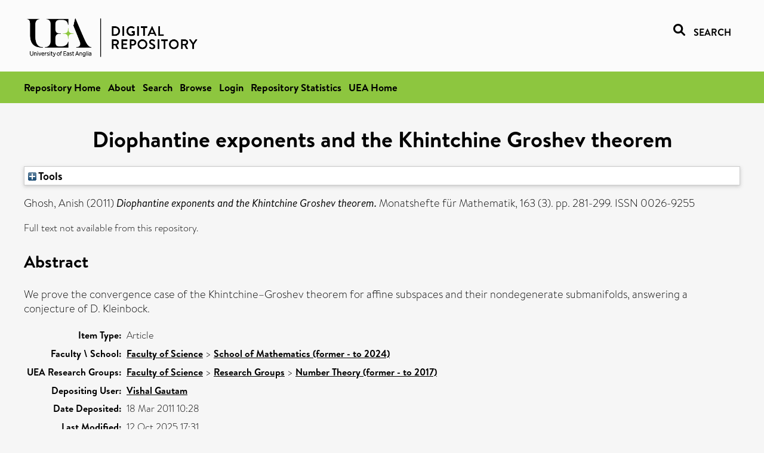

--- FILE ---
content_type: text/html; charset=utf-8
request_url: https://ueaeprints.uea.ac.uk/id/eprint/20097/
body_size: 19181
content:
<!DOCTYPE html PUBLIC "-//W3C//DTD XHTML 1.0 Transitional//EN" "http://www.w3.org/TR/xhtml1/DTD/xhtml1-transitional.dtd">
<html xmlns="http://www.w3.org/1999/xhtml" lang="en">
<head>

    <title> Diophantine exponents and the Khintchine Groshev theorem  - UEA Digital Repository</title>
    <link rel="icon" href="/favicon.ico" type="image/x-icon" />
    <link rel="shortcut icon" href="/favicon.ico" type="image/x-icon" />
    <link rel="Top" href="https://ueaeprints.uea.ac.uk/" />
    <link rel="Search" href="https://ueaeprints.uea.ac.uk/cgi/facet/simple2" />
    <meta name="eprints.eprintid" content="20097" />
<meta name="eprints.rev_number" content="56" />
<meta name="eprints.eprint_status" content="archive" />
<meta name="eprints.userid" content="993" />
<meta name="eprints.source" content="pure" />
<meta name="eprints.dir" content="disk0/00/02/00/97" />
<meta name="eprints.datestamp" content="2011-03-18 10:28:38" />
<meta name="eprints.lastmod" content="2025-10-12 17:31:35" />
<meta name="eprints.status_changed" content="2011-01-27 14:57:14" />
<meta name="eprints.type" content="article" />
<meta name="eprints.metadata_visibility" content="show" />
<meta name="eprints.creators_name" content="Ghosh, Anish" />
<meta name="eprints.title" content="Diophantine exponents and the Khintchine Groshev theorem" />
<meta name="eprints.ispublished" content="pub" />
<meta name="eprints.divisions" content="MTH" />
<meta name="eprints.abstract" content="We prove the convergence case of the Khintchine–Groshev theorem for affine subspaces and their nondegenerate submanifolds, answering a conjecture of D. Kleinbock." />
<meta name="eprints.date" content="2011-07" />
<meta name="eprints.date_type" content="published" />
<meta name="eprints.id_number" content="10.1007/s00605-010-0239-3" />
<meta name="eprints.research_group" content="RGNT" />
<meta name="eprints.creators_search_name" content="Ghosh, Anish" />
<meta name="eprints.full_text_status" content="none" />
<meta name="eprints.publication" content="Monatshefte für Mathematik" />
<meta name="eprints.volume" content="163" />
<meta name="eprints.number" content="3" />
<meta name="eprints.pagerange" content="281-299" />
<meta name="eprints.pages" content="19" />
<meta name="eprints.refereed" content="FALSE" />
<meta name="eprints.issn" content="0026-9255" />
<meta name="eprints.ids_id" content="10.1007/s00605-010-0239-3" />
<meta name="eprints.ids_id" content="0026-9255" />
<meta name="eprints.ids_id_type" content="doi" />
<meta name="eprints.ids_id_type" content="issn" />
<meta name="eprints.citation" content="  Ghosh, Anish   (2011) Diophantine exponents and the Khintchine Groshev theorem.  Monatshefte für Mathematik, 163 (3).  pp. 281-299.  ISSN 0026-9255     " />
<link rel="schema.DC" href="http://purl.org/DC/elements/1.0/" />
<meta name="DC.relation" content="https://ueaeprints.uea.ac.uk/id/eprint/20097/" />
<meta name="DC.title" content="Diophantine exponents and the Khintchine Groshev theorem" />
<meta name="DC.creator" content="Ghosh, Anish" />
<meta name="DC.description" content="We prove the convergence case of the Khintchine–Groshev theorem for affine subspaces and their nondegenerate submanifolds, answering a conjecture of D. Kleinbock." />
<meta name="DC.date" content="2011-07" />
<meta name="DC.type" content="Article" />
<meta name="DC.type" content="NonPeerReviewed" />
<meta name="DC.identifier" content="  Ghosh, Anish   (2011) Diophantine exponents and the Khintchine Groshev theorem.  Monatshefte für Mathematik, 163 (3).  pp. 281-299.  ISSN 0026-9255     " />
<meta name="DC.relation" content="10.1007/s00605-010-0239-3" />
<meta name="DC.identifier" content="10.1007/s00605-010-0239-3" />
<meta name="DC.doi" content="10.1007/s00605-010-0239-3" />
<!-- Highwire Press meta tags -->
<meta name="citation_title" content="Diophantine exponents and the Khintchine Groshev theorem" />
<meta name="citation_author" content="Ghosh, Anish" />
<meta name="citation_publication_date" content="2011/07" />
<meta name="citation_online_date" content="2011/03/18" />
<meta name="citation_journal_title" content="Monatshefte für Mathematik" />
<meta name="citation_issn" content="0026-9255" />
<meta name="citation_volume" content="163" />
<meta name="citation_issue" content="3" />
<meta name="citation_firstpage" content="281" />
<meta name="citation_lastpage" content="299" />
<meta name="citation_date" content="2011/07" />
<meta name="citation_cover_date" content="2011/07" />
<meta name="citation_doi" content="10.1007/s00605-010-0239-3" />
<meta name="citation_abstract" content="We prove the convergence case of the Khintchine–Groshev theorem for affine subspaces and their nondegenerate submanifolds, answering a conjecture of D. Kleinbock." />
<!-- PRISM meta tags -->
<link rel="schema.prism" href="https://www.w3.org/submissions/2020/SUBM-prism-20200910/" />
<meta name="prism.dateReceived" content="2011-03-18T10:28:38" />
<meta name="prism.modificationDate" content="2025-10-12T17:31:35" />
<meta name="prism.pageRange" content="281-299" />
<meta name="prism.startingPage" content="281" />
<meta name="prism.endingPage" content="299" />
<meta name="prism.pageCount" content="19" />
<meta name="prism.doi" content="10.1007/s00605-010-0239-3" />
<meta name="prism.issn" content="0026-9255" />
<meta name="prism.publicationName" content="Monatshefte für Mathematik" />
<meta name="prism.volume" content="163" />
<meta name="prism.number" content="3" />
<link rel="alternate" href="https://ueaeprints.uea.ac.uk/cgi/export/eprint/20097/DC/uea-eprint-20097.txt" type="text/plain; charset=utf-8" title="Dublin Core" />
<link rel="alternate" href="https://ueaeprints.uea.ac.uk/cgi/export/eprint/20097/DIDL/uea-eprint-20097.xml" type="text/xml; charset=utf-8" title="MPEG-21 DIDL" />
<link rel="alternate" href="https://ueaeprints.uea.ac.uk/cgi/export/eprint/20097/Text/uea-eprint-20097.txt" type="text/plain; charset=utf-8" title="ASCII Citation" />
<link rel="alternate" href="https://ueaeprints.uea.ac.uk/cgi/export/eprint/20097/CSV/uea-eprint-20097.csv" type="text/csv; charset=utf-8" title="Multiline CSV" />
<link rel="alternate" href="https://ueaeprints.uea.ac.uk/cgi/export/eprint/20097/COinS/uea-eprint-20097.txt" type="text/plain; charset=utf-8" title="OpenURL ContextObject in Span" />
<link rel="alternate" href="https://ueaeprints.uea.ac.uk/cgi/export/eprint/20097/HTML/uea-eprint-20097.html" type="text/html; charset=utf-8" title="HTML Citation" />
<link rel="alternate" href="https://ueaeprints.uea.ac.uk/cgi/export/eprint/20097/METS/uea-eprint-20097.xml" type="text/xml; charset=utf-8" title="METS" />
<link rel="alternate" href="https://ueaeprints.uea.ac.uk/cgi/export/eprint/20097/RDFXML/uea-eprint-20097.rdf" type="application/rdf+xml" title="RDF+XML" />
<link rel="alternate" href="https://ueaeprints.uea.ac.uk/cgi/export/eprint/20097/BibTeX/uea-eprint-20097.bib" type="text/plain; charset=utf-8" title="BibTeX" />
<link rel="alternate" href="https://ueaeprints.uea.ac.uk/cgi/export/eprint/20097/XML/uea-eprint-20097.xml" type="application/vnd.eprints.data+xml; charset=utf-8" title="EP3 XML" />
<link rel="alternate" href="https://ueaeprints.uea.ac.uk/cgi/export/eprint/20097/RDFNT/uea-eprint-20097.nt" type="text/plain" title="RDF+N-Triples" />
<link rel="alternate" href="https://ueaeprints.uea.ac.uk/cgi/export/eprint/20097/Simple/uea-eprint-20097.txt" type="text/plain; charset=utf-8" title="Simple Metadata" />
<link rel="alternate" href="https://ueaeprints.uea.ac.uk/cgi/export/eprint/20097/Refer/uea-eprint-20097.refer" type="text/plain" title="Refer" />
<link rel="alternate" href="https://ueaeprints.uea.ac.uk/cgi/export/eprint/20097/ContextObject/uea-eprint-20097.xml" type="text/xml; charset=utf-8" title="OpenURL ContextObject" />
<link rel="alternate" href="https://ueaeprints.uea.ac.uk/cgi/export/eprint/20097/MODS/uea-eprint-20097.xml" type="text/xml; charset=utf-8" title="MODS" />
<link rel="alternate" href="https://ueaeprints.uea.ac.uk/cgi/export/eprint/20097/RDFN3/uea-eprint-20097.n3" type="text/n3" title="RDF+N3" />
<link rel="alternate" href="https://ueaeprints.uea.ac.uk/cgi/export/eprint/20097/JSON/uea-eprint-20097.js" type="application/json; charset=utf-8" title="JSON" />
<link rel="alternate" href="https://ueaeprints.uea.ac.uk/cgi/export/eprint/20097/EndNote/uea-eprint-20097.enw" type="text/plain; charset=utf-8" title="EndNote" />
<link rel="alternate" href="https://ueaeprints.uea.ac.uk/cgi/export/eprint/20097/RIS/uea-eprint-20097.ris" type="text/plain" title="Reference Manager" />
<link rel="alternate" href="https://ueaeprints.uea.ac.uk/cgi/export/eprint/20097/RefWorks/uea-eprint-20097.ref" type="text/plain" title="RefWorks" />
<link rel="Top" href="https://ueaeprints.uea.ac.uk/" />
    <link rel="Sword" href="https://ueaeprints.uea.ac.uk/sword-app/servicedocument" />
    <link rel="SwordDeposit" href="https://ueaeprints.uea.ac.uk/id/contents" />
    <link rel="Search" type="text/html" href="https://ueaeprints.uea.ac.uk/cgi/search" />
    <link rel="Search" type="application/opensearchdescription+xml" href="https://ueaeprints.uea.ac.uk/cgi/opensearchdescription" title="UEA Digital Repository" />
    <script type="text/javascript" src="https://www.google.com/jsapi">
//padder
</script><script type="text/javascript">
// <![CDATA[
google.charts.load("current", {packages:["corechart", "geochart"]});
// ]]></script><script type="text/javascript">
// <![CDATA[
var eprints_http_root = "https://ueaeprints.uea.ac.uk";
var eprints_http_cgiroot = "https://ueaeprints.uea.ac.uk/cgi";
var eprints_oai_archive_id = "ueaeprints.uea.ac.uk";
var eprints_logged_in = false;
var eprints_logged_in_userid = 0; 
var eprints_logged_in_username = ""; 
var eprints_logged_in_usertype = ""; 
// ]]></script>
    <style type="text/css">.ep_logged_in { display: none }</style>
    <link rel="stylesheet" type="text/css" href="/style/auto-3.4.3.css" />
    <script type="text/javascript" src="/javascript/auto-3.4.3.js">
//padder
</script>
    <!--[if lte IE 6]>
        <link rel="stylesheet" type="text/css" href="/style/ie6.css" />
   <![endif]-->
    <meta name="Generator" content="EPrints 3.4.3" />
    <meta http-equiv="Content-Type" content="text/html; charset=UTF-8" />
    <meta http-equiv="Content-Language" content="en" />
    

</head>


  <body>
  <div id="page-container">
  <div id="content-wrap">
  <header>

  <div id="header-banner">
    <div id="banner-logo-search">
      <div id="header-logo">
        <a href="https://ueaeprints.uea.ac.uk">
		<!--          <img alt="University of East Anglia logo" src="https://www.uea.ac.uk/o/uea-website-theme/images/color_schemes/generic-pages-templates-black-logo/logo.png"/>-->
		<img alt="University of East Anglia logo" src="https://ueaeprints.uea.ac.uk/images/Logo-transparent.png" />
        </a>
      </div>
      <div id="header-search">
	      <a href="/cgi/facet/simple2" alt="link to search page, search link, search icon, search, faceted simple search" style="text-decoration: none;font-weight: 600;text-transform: uppercase;">
<svg viewBox="0 0 512 512" height="20"><!--! Font Awesome Pro 6.1.2 by @fontawesome - https://fontawesome.com License - https://fontawesome.com/license (Commercial License) Copyright 2022 Fonticons, Inc. --><path d="M500.3 443.7l-119.7-119.7c27.22-40.41 40.65-90.9 33.46-144.7C401.8 87.79 326.8 13.32 235.2 1.723C99.01-15.51-15.51 99.01 1.724 235.2c11.6 91.64 86.08 166.7 177.6 178.9c53.8 7.189 104.3-6.236 144.7-33.46l119.7 119.7c15.62 15.62 40.95 15.62 56.57 0C515.9 484.7 515.9 459.3 500.3 443.7zM79.1 208c0-70.58 57.42-128 128-128s128 57.42 128 128c0 70.58-57.42 128-128 128S79.1 278.6 79.1 208z"></path></svg>
<span style="padding-left: 10px;">Search</span>
</a>

      </div>
    </div>
  </div>
  </header>
  <div id="banner-tools-container">
    <div id="banner-eprints-tools">
      <ul class="ep_tm_key_tools" id="ep_tm_menu_tools" role="toolbar"><li><a href="/cgi/users/home">Login</a></li><li><a href="https://ueaeprints.uea.ac.uk/cgi/stats/report">Repository Statistics</a></li></ul>
    </div>
  </div>

  <div id="wrapper-page-content">
    <div id="page-content">
      <h1>

Diophantine exponents and the Khintchine Groshev theorem

</h1>
      <div class="ep_summary_content"><div class="ep_summary_content_left"></div><div class="ep_summary_content_right"></div><div class="ep_summary_content_top"><div class="ep_summary_box " id="ep_summary_box_1"><div class="ep_summary_box_title"><div class="ep_no_js">Tools</div><div class="ep_only_js" id="ep_summary_box_1_colbar" style="display: none"><a class="ep_box_collapse_link" onclick="EPJS_blur(event); EPJS_toggleSlideScroll('ep_summary_box_1_content',true,'ep_summary_box_1');EPJS_toggle('ep_summary_box_1_colbar',true);EPJS_toggle('ep_summary_box_1_bar',false);return false" href="#"><img alt="-" src="/style/images/minus.png" border="0" /> Tools</a></div><div class="ep_only_js" id="ep_summary_box_1_bar"><a class="ep_box_collapse_link" onclick="EPJS_blur(event); EPJS_toggleSlideScroll('ep_summary_box_1_content',false,'ep_summary_box_1');EPJS_toggle('ep_summary_box_1_colbar',false);EPJS_toggle('ep_summary_box_1_bar',true);return false" href="#"><img alt="+" src="/style/images/plus.png" border="0" /> Tools</a></div></div><div class="ep_summary_box_body" id="ep_summary_box_1_content" style="display: none"><div id="ep_summary_box_1_content_inner"><div class="ep_block" style="margin-bottom: 1em"><form method="get" accept-charset="utf-8" action="https://ueaeprints.uea.ac.uk/cgi/export_redirect">
  <input name="eprintid" id="eprintid" value="20097" type="hidden" />
  <select name="format">
    <option value="DC">Dublin Core</option>
    <option value="DIDL">MPEG-21 DIDL</option>
    <option value="Text">ASCII Citation</option>
    <option value="CSV">Multiline CSV</option>
    <option value="COinS">OpenURL ContextObject in Span</option>
    <option value="HTML">HTML Citation</option>
    <option value="METS">METS</option>
    <option value="RDFXML">RDF+XML</option>
    <option value="BibTeX">BibTeX</option>
    <option value="XML">EP3 XML</option>
    <option value="RDFNT">RDF+N-Triples</option>
    <option value="Simple">Simple Metadata</option>
    <option value="Refer">Refer</option>
    <option value="ContextObject">OpenURL ContextObject</option>
    <option value="MODS">MODS</option>
    <option value="RDFN3">RDF+N3</option>
    <option value="JSON">JSON</option>
    <option value="EndNote">EndNote</option>
    <option value="RIS">Reference Manager</option>
    <option value="RefWorks">RefWorks</option>
  </select>
  <input type="submit" value="Export" class="ep_form_action_button" />
</form></div></div></div></div></div><div class="ep_summary_content_main">

  <p style="margin-bottom: 1em">
    


    <span class="person"><span class="person_name">Ghosh, Anish</span></span>
    
  

(2011)

<em>Diophantine exponents and the Khintchine Groshev theorem.</em>


    Monatshefte für Mathematik, 163 (3).
     pp. 281-299.
     ISSN 0026-9255
  


  



  </p>

  

  

    
      Full text not available from this repository.
      
    
  
    

  

  

  
    <h2>Abstract</h2>
    <p style="text-align: left; margin: 1em auto 0em auto">We prove the convergence case of the Khintchine–Groshev theorem for affine subspaces and their nondegenerate submanifolds, answering a conjecture of D. Kleinbock.</p>
  

  <table style="margin-bottom: 1em; margin-top: 1em;" cellpadding="3">
    <tr>
      <th align="right">Item Type:</th>
      <td>
        Article
        
        
        
      </td>
    </tr>
    
    
      
    
      
    
      
    
      
    
      
        <tr>
          <th align="right">Faculty \ School:</th>
          <td valign="top"><a href="https://ueaeprints.uea.ac.uk/view/divisions/SCI/">Faculty of Science</a> &gt; <a href="https://ueaeprints.uea.ac.uk/view/divisions/MTH/">School of Mathematics (former - to 2024)</a></td>
        </tr>
      
    
      
        <tr>
          <th align="right">UEA Research Groups:</th>
          <td valign="top"><a href="https://ueaeprints.uea.ac.uk/view/research_group/RGSCI/">Faculty of Science</a> &gt; <a href="https://ueaeprints.uea.ac.uk/view/research_group/SCIRG/">Research Groups</a> &gt; <a href="https://ueaeprints.uea.ac.uk/view/research_group/RGNT/">Number Theory (former - to 2017)</a></td>
        </tr>
      
    
      
    
      
    
      
        <tr>
          <th align="right">Depositing User:</th>
          <td valign="top">

<a href="https://ueaeprints.uea.ac.uk/cgi/users/home?screen=User::View&amp;userid=993"><span class="ep_name_citation"><span class="person_name">Vishal Gautam</span></span></a>

</td>
        </tr>
      
    
      
        <tr>
          <th align="right">Date Deposited:</th>
          <td valign="top">18 Mar 2011 10:28</td>
        </tr>
      
    
      
        <tr>
          <th align="right">Last Modified:</th>
          <td valign="top">12 Oct 2025 17:31</td>
        </tr>
      
    
    <tr>
      <th align="right">URI:</th>
      <td valign="top"><a href="https://ueaeprints.uea.ac.uk/id/eprint/20097">https://ueaeprints.uea.ac.uk/id/eprint/20097</a></td>
    </tr>
    <tr>
      <th align="right">DOI:</th>
      <td valign="top"><a href="https://doi.org/10.1007/s00605-010-0239-3" target="_blank">10.1007/s00605-010-0239-3</a></td>
    </tr>
  </table>

  
  

  

  
    <h3>Actions (login required)</h3>
    <table class="ep_summary_page_actions">
    
      <tr>
        <td><a href="/cgi/users/home?screen=EPrint%3A%3AView&amp;eprintid=20097"><img src="/style/images/action_view.png" alt="View Item" class="ep_form_action_icon" role="button" /></a></td>
        <td>View Item</td>
      </tr>
    
    </table>
  

</div><div class="ep_summary_content_bottom"></div><div class="ep_summary_content_after"></div></div>
    </div>
  </div>

</div>

<footer id="footer" class="footer" role="contentinfo" data-swiftype-index="false">
    <div class="container">
        <div class="row">
            <div class="col-xs-12">
                <p id="footer-copyright"> © UEA. All rights reserved. University of East Anglia, Norwich Research Park, Norwich, Norfolk, NR4
                    7TJ, UK <span class="visible-lg-*">|</span> +44 (0) 1603 456161 </p>
                <ul class="footer_links">
                    <li><a href="https://www.uea.ac.uk/about/university-information/statutory-and-legal/website" target="_blank">Accessibility</a></li> | <li><a href="https://www.uea.ac.uk/about/university-information/statutory-legal-policies" target="_blank">Legal Statements</a></li> | <li><a href="https://www.uea.ac.uk/about/university-information/statutory-legal-policies/modern-slavery-statement" target="_blank">Statement on Modern Slavery</a></li> | <li><a href="https://www.uea.ac.uk/about/university-information/statutory-and-legal/website" target="_blank">Cookie Policy</a></li> | <li><a href="https://www.uea.ac.uk/about/university-information/statutory-and-legal/data-protection" target="_blank">Data Protection</a></li>
                </ul>
            </div>
        </div>
    </div>
</footer>
  
  </div>
  </body>
</html>